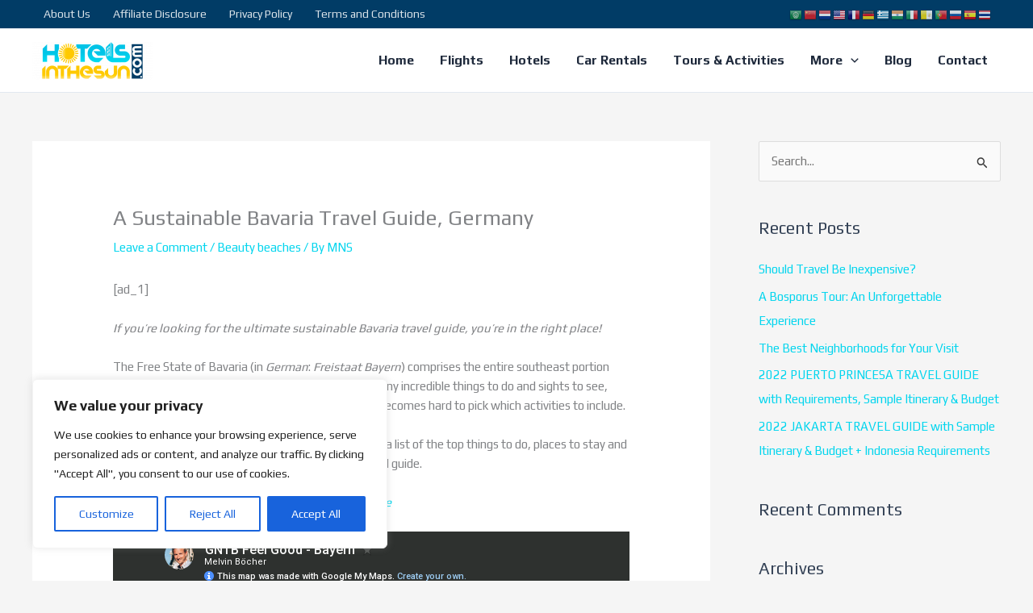

--- FILE ---
content_type: text/html; charset=utf-8
request_url: https://www.google.com/maps/d/embed?mid=1inkl42JRs3h9kwALdLkpPNeCwTZNWVY&ehbc=2E312F
body_size: 4930
content:
<!DOCTYPE html><html itemscope itemtype="http://schema.org/WebSite"><head><script nonce="pEefwml6L412FzU_oDus9g">window['ppConfig'] = {productName: '06194a8f37177242d55a18e38c5a91c6', deleteIsEnforced:  false , sealIsEnforced:  false , heartbeatRate:  0.5 , periodicReportingRateMillis:  60000.0 , disableAllReporting:  false };(function(){'use strict';function k(a){var b=0;return function(){return b<a.length?{done:!1,value:a[b++]}:{done:!0}}}function l(a){var b=typeof Symbol!="undefined"&&Symbol.iterator&&a[Symbol.iterator];if(b)return b.call(a);if(typeof a.length=="number")return{next:k(a)};throw Error(String(a)+" is not an iterable or ArrayLike");}var m=typeof Object.defineProperties=="function"?Object.defineProperty:function(a,b,c){if(a==Array.prototype||a==Object.prototype)return a;a[b]=c.value;return a};
function n(a){a=["object"==typeof globalThis&&globalThis,a,"object"==typeof window&&window,"object"==typeof self&&self,"object"==typeof global&&global];for(var b=0;b<a.length;++b){var c=a[b];if(c&&c.Math==Math)return c}throw Error("Cannot find global object");}var p=n(this);function q(a,b){if(b)a:{var c=p;a=a.split(".");for(var d=0;d<a.length-1;d++){var e=a[d];if(!(e in c))break a;c=c[e]}a=a[a.length-1];d=c[a];b=b(d);b!=d&&b!=null&&m(c,a,{configurable:!0,writable:!0,value:b})}}
q("Object.is",function(a){return a?a:function(b,c){return b===c?b!==0||1/b===1/c:b!==b&&c!==c}});q("Array.prototype.includes",function(a){return a?a:function(b,c){var d=this;d instanceof String&&(d=String(d));var e=d.length;c=c||0;for(c<0&&(c=Math.max(c+e,0));c<e;c++){var f=d[c];if(f===b||Object.is(f,b))return!0}return!1}});
q("String.prototype.includes",function(a){return a?a:function(b,c){if(this==null)throw new TypeError("The 'this' value for String.prototype.includes must not be null or undefined");if(b instanceof RegExp)throw new TypeError("First argument to String.prototype.includes must not be a regular expression");return this.indexOf(b,c||0)!==-1}});function r(a,b,c){a("https://csp.withgoogle.com/csp/proto/"+encodeURIComponent(b),JSON.stringify(c))}function t(){var a;if((a=window.ppConfig)==null?0:a.disableAllReporting)return function(){};var b,c,d,e;return(e=(b=window)==null?void 0:(c=b.navigator)==null?void 0:(d=c.sendBeacon)==null?void 0:d.bind(navigator))!=null?e:u}function u(a,b){var c=new XMLHttpRequest;c.open("POST",a);c.send(b)}
function v(){var a=(w=Object.prototype)==null?void 0:w.__lookupGetter__("__proto__"),b=x,c=y;return function(){var d=a.call(this),e,f,g,h;r(c,b,{type:"ACCESS_GET",origin:(f=window.location.origin)!=null?f:"unknown",report:{className:(g=d==null?void 0:(e=d.constructor)==null?void 0:e.name)!=null?g:"unknown",stackTrace:(h=Error().stack)!=null?h:"unknown"}});return d}}
function z(){var a=(A=Object.prototype)==null?void 0:A.__lookupSetter__("__proto__"),b=x,c=y;return function(d){d=a.call(this,d);var e,f,g,h;r(c,b,{type:"ACCESS_SET",origin:(f=window.location.origin)!=null?f:"unknown",report:{className:(g=d==null?void 0:(e=d.constructor)==null?void 0:e.name)!=null?g:"unknown",stackTrace:(h=Error().stack)!=null?h:"unknown"}});return d}}function B(a,b){C(a.productName,b);setInterval(function(){C(a.productName,b)},a.periodicReportingRateMillis)}
var D="constructor __defineGetter__ __defineSetter__ hasOwnProperty __lookupGetter__ __lookupSetter__ isPrototypeOf propertyIsEnumerable toString valueOf __proto__ toLocaleString x_ngfn_x".split(" "),E=D.concat,F=navigator.userAgent.match(/Firefox\/([0-9]+)\./),G=(!F||F.length<2?0:Number(F[1])<75)?["toSource"]:[],H;if(G instanceof Array)H=G;else{for(var I=l(G),J,K=[];!(J=I.next()).done;)K.push(J.value);H=K}var L=E.call(D,H),M=[];
function C(a,b){for(var c=[],d=l(Object.getOwnPropertyNames(Object.prototype)),e=d.next();!e.done;e=d.next())e=e.value,L.includes(e)||M.includes(e)||c.push(e);e=Object.prototype;d=[];for(var f=0;f<c.length;f++){var g=c[f];d[f]={name:g,descriptor:Object.getOwnPropertyDescriptor(Object.prototype,g),type:typeof e[g]}}if(d.length!==0){c=l(d);for(e=c.next();!e.done;e=c.next())M.push(e.value.name);var h;r(b,a,{type:"SEAL",origin:(h=window.location.origin)!=null?h:"unknown",report:{blockers:d}})}};var N=Math.random(),O=t(),P=window.ppConfig;P&&(P.disableAllReporting||P.deleteIsEnforced&&P.sealIsEnforced||N<P.heartbeatRate&&r(O,P.productName,{origin:window.location.origin,type:"HEARTBEAT"}));var y=t(),Q=window.ppConfig;if(Q)if(Q.deleteIsEnforced)delete Object.prototype.__proto__;else if(!Q.disableAllReporting){var x=Q.productName;try{var w,A;Object.defineProperty(Object.prototype,"__proto__",{enumerable:!1,get:v(),set:z()})}catch(a){}}
(function(){var a=t(),b=window.ppConfig;b&&(b.sealIsEnforced?Object.seal(Object.prototype):b.disableAllReporting||(document.readyState!=="loading"?B(b,a):document.addEventListener("DOMContentLoaded",function(){B(b,a)})))})();}).call(this);
</script><title itemprop="name">GNTB Feel Good - Bayern - Google My Maps</title><meta name="robots" content="noindex,nofollow"/><meta http-equiv="X-UA-Compatible" content="IE=edge,chrome=1"><meta name="viewport" content="initial-scale=1.0,minimum-scale=1.0,maximum-scale=1.0,user-scalable=0,width=device-width"/><meta name="description" itemprop="description" content="GNTB Feel Good - Bayern"/><meta itemprop="url" content="https://www.google.com/maps/d/viewer?mid=1inkl42JRs3h9kwALdLkpPNeCwTZNWVY"/><meta itemprop="image" content="https://www.google.com/maps/d/thumbnail?mid=1inkl42JRs3h9kwALdLkpPNeCwTZNWVY"/><meta property="og:type" content="website"/><meta property="og:title" content="GNTB Feel Good - Bayern - Google My Maps"/><meta property="og:description" content="GNTB Feel Good - Bayern"/><meta property="og:url" content="https://www.google.com/maps/d/viewer?mid=1inkl42JRs3h9kwALdLkpPNeCwTZNWVY"/><meta property="og:image" content="https://www.google.com/maps/d/thumbnail?mid=1inkl42JRs3h9kwALdLkpPNeCwTZNWVY"/><meta property="og:site_name" content="Google My Maps"/><meta name="twitter:card" content="summary_large_image"/><meta name="twitter:title" content="GNTB Feel Good - Bayern - Google My Maps"/><meta name="twitter:description" content="GNTB Feel Good - Bayern"/><meta name="twitter:image:src" content="https://www.google.com/maps/d/thumbnail?mid=1inkl42JRs3h9kwALdLkpPNeCwTZNWVY"/><link rel="stylesheet" id="gmeviewer-styles" href="https://www.gstatic.com/mapspro/_/ss/k=mapspro.gmeviewer.vXPy3eFlWvE.L.W.O/am=AAAE/d=0/rs=ABjfnFUc4wRW9bnXD_rw-Jd18NVYqFrlnw" nonce="JT8cDvM_KCLvw9lUPD9gdg"><link rel="stylesheet" href="https://fonts.googleapis.com/css?family=Roboto:300,400,500,700" nonce="JT8cDvM_KCLvw9lUPD9gdg"><link rel="shortcut icon" href="//www.gstatic.com/mapspro/images/favicon-001.ico"><link rel="canonical" href="https://www.google.com/mymaps/viewer?mid=1inkl42JRs3h9kwALdLkpPNeCwTZNWVY&amp;hl=en_US"></head><body jscontroller="O1VPAb" jsaction="click:cOuCgd;"><div class="c4YZDc HzV7m-b7CEbf SfQLQb-QClCJf-giiMnc SfQLQb-dIxMhd-bN97Pc-b3rLgd"><div class="jQhVs-haAclf"><div class="jQhVs-uMX1Ee-My5Dr-purZT-uDEFge"><div class="jQhVs-uMX1Ee-My5Dr-purZT-uDEFge-bN97Pc"><div class="jQhVs-uMX1Ee-My5Dr-purZT-uDEFge-Bz112c"></div><div class="jQhVs-uMX1Ee-My5Dr-purZT-uDEFge-fmcmS-haAclf"><div class="jQhVs-uMX1Ee-My5Dr-purZT-uDEFge-fmcmS">Open full screen to view more</div></div></div></div></div><div class="i4ewOd-haAclf"><div class="i4ewOd-UzWXSb" id="map-canvas"></div></div><div class="X3SwIb-haAclf NBDE7b-oxvKad"><div class="X3SwIb-i8xkGf"></div></div><div class="Te60Vd-ZMv3u dIxMhd-bN97Pc-b3rLgd"><div class="dIxMhd-bN97Pc-Tswv1b-Bz112c"></div><div class="dIxMhd-bN97Pc-b3rLgd-fmcmS">This map was created by a user. <a href="//support.google.com/mymaps/answer/3024454?hl=en&amp;amp;ref_topic=3188329" target="_blank">Learn how to create your own.</a></div><div class="dIxMhd-bN97Pc-b3rLgd-TvD9Pc" title="Close"></div></div><script nonce="pEefwml6L412FzU_oDus9g">
  function _DumpException(e) {
    if (window.console) {
      window.console.error(e.stack);
    }
  }
  var _pageData = "[[1,null,null,null,null,null,null,null,null,null,\"at\",\"\",\"\",1766219476924,\"\",\"en_US\",false,[],\"https://www.google.com/maps/d/viewer?mid\\u003d1inkl42JRs3h9kwALdLkpPNeCwTZNWVY\",\"https://www.google.com/maps/d/embed?mid\\u003d1inkl42JRs3h9kwALdLkpPNeCwTZNWVY\\u0026ehbc\\u003d2E312F\",\"https://www.google.com/maps/d/edit?mid\\u003d1inkl42JRs3h9kwALdLkpPNeCwTZNWVY\",\"https://www.google.com/maps/d/thumbnail?mid\\u003d1inkl42JRs3h9kwALdLkpPNeCwTZNWVY\",null,null,true,\"https://www.google.com/maps/d/print?mid\\u003d1inkl42JRs3h9kwALdLkpPNeCwTZNWVY\",\"https://www.google.com/maps/d/pdf?mid\\u003d1inkl42JRs3h9kwALdLkpPNeCwTZNWVY\",\"https://www.google.com/maps/d/viewer?mid\\u003d1inkl42JRs3h9kwALdLkpPNeCwTZNWVY\",null,false,\"/maps/d\",\"maps/sharing\",\"//www.google.com/intl/en_US/help/terms_maps.html\",true,\"https://docs.google.com/picker\",null,false,null,[[[\"//www.gstatic.com/mapspro/images/google-my-maps-logo-regular-001.png\",143,25],[\"//www.gstatic.com/mapspro/images/google-my-maps-logo-regular-2x-001.png\",286,50]],[[\"//www.gstatic.com/mapspro/images/google-my-maps-logo-small-001.png\",113,20],[\"//www.gstatic.com/mapspro/images/google-my-maps-logo-small-2x-001.png\",226,40]]],1,\"https://www.gstatic.com/mapspro/_/js/k\\u003dmapspro.gmeviewer.en_US.0bmInwNhsTo.O/am\\u003dAAAE/d\\u003d0/rs\\u003dABjfnFWiR5qEQB-0iL1MHal3E0CYGs9rmA/m\\u003dgmeviewer_base\",null,null,true,null,\"US\",null,null,null,null,null,null,true],[\"mf.map\",\"1inkl42JRs3h9kwALdLkpPNeCwTZNWVY\",\"GNTB Feel Good - Bayern\",null,[10.0089887,53.55334130000001,13.485908,48.35011710000002],[10.0089887,53.55334130000001,13.485908,48.35011710000002],[[null,\"Je8cMHQZ_Q0\",\"Accommodation\",\"\",[[[\"https://mt.googleapis.com/vt/icon/name\\u003dicons/onion/SHARED-mymaps-container-bg_4x.png,icons/onion/SHARED-mymaps-container_4x.png,icons/onion/1603-house_4x.png\\u0026highlight\\u003dff000000,3949AB\\u0026scale\\u003d2.0\"],null,1,1,[[null,[53.55334130000001,10.0089887]],\"0\",null,\"Je8cMHQZ_Q0\",[53.55334130000001,10.0089887],[0,0],\"40C33A442CE546A4\"],[[\"Hotel Fürst Bismarck\"]]],[[\"https://mt.googleapis.com/vt/icon/name\\u003dicons/onion/SHARED-mymaps-container-bg_4x.png,icons/onion/SHARED-mymaps-container_4x.png,icons/onion/1603-house_4x.png\\u0026highlight\\u003dff000000,3949AB\\u0026scale\\u003d2.0\"],null,1,1,[[null,[48.35011710000002,13.3216465]],\"0\",null,\"Je8cMHQZ_Q0\",[48.35011710000001,13.3216465],[0,0],\"3F3BFB11FDA2686B\"],[[\"BIO Thermalhotel Falkenhof\"]]],[[\"https://mt.googleapis.com/vt/icon/name\\u003dicons/onion/SHARED-mymaps-container-bg_4x.png,icons/onion/SHARED-mymaps-container_4x.png,icons/onion/1603-house_4x.png\\u0026highlight\\u003dff000000,3949AB\\u0026scale\\u003d2.0\"],null,1,1,[[null,[48.9142588,13.0780737]],\"0\",null,\"Je8cMHQZ_Q0\",[48.9142588,13.0780737],[0,0],\"3F3C09C2E61F2392\"],[[\"7 Sentidos\"]]]],null,null,true,null,null,null,null,[[\"Je8cMHQZ_Q0\",1,null,null,null,\"https://www.google.com/maps/d/kml?mid\\u003d1inkl42JRs3h9kwALdLkpPNeCwTZNWVY\\u0026resourcekey\\u0026lid\\u003dJe8cMHQZ_Q0\",null,null,null,null,null,2,null,[[[\"40C33A442CE546A4\",[[[53.55334130000001,10.0089887]]],null,null,0,[[\"Name\",[\"Hotel Fürst Bismarck\"],1],null,null,null,[null,\"ChIJwYvJzeaOsUcRN8ZZhihirHA\",true]],null,0],[\"3F3BFB11FDA2686B\",[[[48.35011710000001,13.3216465]]],null,null,0,[[\"Name\",[\"BIO Thermalhotel Falkenhof\"],1],null,null,null,[null,\"ChIJG-n6YihEdEcRXENlz3HlYRE\",true]],null,1],[\"3F3C09C2E61F2392\",[[[48.9142588,13.0780737]]],null,null,0,[[\"Name\",[\"7 Sentidos\"],1],null,null,null,[null,\"ChIJwwQTkIcXdUcRMrCGxJg-Odw\",true]],null,2]],[[[\"https://mt.googleapis.com/vt/icon/name\\u003dicons/onion/SHARED-mymaps-container-bg_4x.png,icons/onion/SHARED-mymaps-container_4x.png,icons/onion/1603-house_4x.png\\u0026highlight\\u003dff000000,3949AB\\u0026scale\\u003d2.0\"],[[\"3949AB\",1],1200],[[\"3949AB\",0.30196078431372547],[\"3949AB\",1],1200]]]]]],null,null,null,null,null,1],[null,\"cUezqqhjTDE\",\"Activities Day 2\",\"\",[[[\"https://mt.googleapis.com/vt/icon/name\\u003dicons/onion/SHARED-mymaps-container-bg_4x.png,icons/onion/SHARED-mymaps-container_4x.png,icons/onion/1644-parking_4x.png\\u0026highlight\\u003dff000000,0F9D58\\u0026scale\\u003d2.0\"],null,1,1,[[null,[48.8109784,13.4736185]],\"0\",null,\"cUezqqhjTDE\",[48.8109784,13.4736185],[0,0],\"40C33B6E31B388C9\"],[[\"Wanderparkplatz Buchberger Leite\"]]],[[\"https://mt.googleapis.com/vt/icon/name\\u003dicons/onion/SHARED-mymaps-container-bg_4x.png,icons/onion/SHARED-mymaps-container_4x.png,icons/onion/1596-hiking-solo_4x.png\\u0026highlight\\u003dff000000,0F9D58\\u0026scale\\u003d2.0\"],null,1,1,[[null,[48.81374659999999,13.4833312]],\"0\",null,\"cUezqqhjTDE\",[48.81374659999999,13.4833312],[0,0],\"3F3BFC572FC7921B\"],[[\"Wanderweg Buchberger Leite Eingang\"]]]],null,null,true,null,null,null,null,[[\"cUezqqhjTDE\",1,null,null,null,\"https://www.google.com/maps/d/kml?mid\\u003d1inkl42JRs3h9kwALdLkpPNeCwTZNWVY\\u0026resourcekey\\u0026lid\\u003dcUezqqhjTDE\",null,null,null,null,null,2,null,[[[\"40C33B6E31B388C9\",[[[48.8109784,13.4736185]]],null,null,0,[[\"Name\",[\"Wanderparkplatz Buchberger Leite\"],1],null,null,null,[null,\"ChIJVWeumpfldEcRtw3mFX-f4cI\",true]],null,3],[\"3F3BFC572FC7921B\",[[[48.81374659999999,13.4833312]]],null,null,1,[[\"Name\",[\"Wanderweg Buchberger Leite Eingang\"],1],null,null,null,[null,\"ChIJg5w0mA3vdEcRxaFkfi49T8I\",true]],null,4]],[[[\"https://mt.googleapis.com/vt/icon/name\\u003dicons/onion/SHARED-mymaps-container-bg_4x.png,icons/onion/SHARED-mymaps-container_4x.png,icons/onion/1644-parking_4x.png\\u0026highlight\\u003dff000000,0F9D58\\u0026scale\\u003d2.0\"],[[\"0F9D58\",1],1200],[[\"0F9D58\",0.30196078431372547],[\"0F9D58\",1],1200]],[[\"https://mt.googleapis.com/vt/icon/name\\u003dicons/onion/SHARED-mymaps-container-bg_4x.png,icons/onion/SHARED-mymaps-container_4x.png,icons/onion/1596-hiking-solo_4x.png\\u0026highlight\\u003dff000000,0F9D58\\u0026scale\\u003d2.0\"],[[\"0F9D58\",1],1200],[[\"0F9D58\",0.30196078431372547],[\"0F9D58\",1],1200]]]]]],null,null,null,null,null,1],[null,\"ygFJWCtDJDo\",\"Activities Day 3\",\"\",[[[\"https://mt.googleapis.com/vt/icon/name\\u003dicons/onion/SHARED-mymaps-container-bg_4x.png,icons/onion/SHARED-mymaps-container_4x.png,icons/onion/1684-shopping-bag_4x.png\\u0026highlight\\u003dff000000,FFD600\\u0026scale\\u003d2.0\"],null,1,1,[[null,[48.5667364,13.4319466]],\"0\",null,\"ygFJWCtDJDo\",[48.5667364,13.4319466],[0,0],\"3F3C0C65C5F59E3D\"],[[\"Passau\"]]],[[\"https://mt.googleapis.com/vt/icon/name\\u003dicons/onion/SHARED-mymaps-container-bg_4x.png,icons/onion/SHARED-mymaps-container_4x.png,icons/onion/1770-city-office-jp_4x.png\\u0026highlight\\u003dff000000,FFD600\\u0026scale\\u003d2.0\"],null,1,1,[[null,[48.575112,13.4686258]],\"0\",null,\"ygFJWCtDJDo\",[48.575112,13.4686258],[0,0],\"40C33CE59AA9F7C4\"],[[\"Tourist-Information Passau Rathausplatz\"]]],[[\"https://mt.googleapis.com/vt/icon/name\\u003dicons/onion/SHARED-mymaps-container-bg_4x.png,icons/onion/SHARED-mymaps-container_4x.png,icons/onion/1577-food-fork-knife_4x.png\\u0026highlight\\u003dff000000,FFD600\\u0026scale\\u003d2.0\"],null,1,1,[[null,[48.5737059,13.4628697]],\"0\",null,\"ygFJWCtDJDo\",[48.5737059,13.4628697],[0,0],\"40C33DC08A3A7DE1\"],[[\"Goldenes Schiff Passau\"]]]],null,null,true,null,null,null,null,[[\"ygFJWCtDJDo\",1,null,null,null,\"https://www.google.com/maps/d/kml?mid\\u003d1inkl42JRs3h9kwALdLkpPNeCwTZNWVY\\u0026resourcekey\\u0026lid\\u003dygFJWCtDJDo\",null,null,null,null,null,2,null,[[[\"3F3C0C65C5F59E3D\",[[[48.5667364,13.4319466]]],null,null,0,[[\"Name\",[\"Passau\"],1],null,null,null,[null,\"ChIJZaCgQ3lYdEcRMK83CaQlHQQ\",true]],null,5],[\"40C33CE59AA9F7C4\",[[[48.575112,13.4686258]]],null,null,1,[[\"Name\",[\"Tourist-Information Passau Rathausplatz\"],1],null,null,null,[null,\"ChIJWxP1NwD2dEcRpMglDnz3JzM\",true]],null,6],[\"40C33DC08A3A7DE1\",[[[48.5737059,13.4628697]]],null,null,2,[[\"Name\",[\"Goldenes Schiff Passau\"],1],null,null,null,[null,\"ChIJtzNX8qlYdEcRqJoDvmGYgKg\",true]],null,7]],[[[\"https://mt.googleapis.com/vt/icon/name\\u003dicons/onion/SHARED-mymaps-container-bg_4x.png,icons/onion/SHARED-mymaps-container_4x.png,icons/onion/1684-shopping-bag_4x.png\\u0026highlight\\u003dff000000,FFD600\\u0026scale\\u003d2.0\"],[[\"FFD600\",1],1200],[[\"FFD600\",0.30196078431372547],[\"FFD600\",1],1200]],[[\"https://mt.googleapis.com/vt/icon/name\\u003dicons/onion/SHARED-mymaps-container-bg_4x.png,icons/onion/SHARED-mymaps-container_4x.png,icons/onion/1770-city-office-jp_4x.png\\u0026highlight\\u003dff000000,FFD600\\u0026scale\\u003d2.0\"],[[\"FFD600\",1],1200],[[\"FFD600\",0.30196078431372547],[\"FFD600\",1],1200]],[[\"https://mt.googleapis.com/vt/icon/name\\u003dicons/onion/SHARED-mymaps-container-bg_4x.png,icons/onion/SHARED-mymaps-container_4x.png,icons/onion/1577-food-fork-knife_4x.png\\u0026highlight\\u003dff000000,FFD600\\u0026scale\\u003d2.0\"],[[\"FFD600\",1],1200],[[\"FFD600\",0.30196078431372547],[\"FFD600\",1],1200]]]]]],null,null,null,null,null,1],[null,\"Vwm9IHdcnpE\",\"Activities Day 4\",\"\",[[[\"https://mt.googleapis.com/vt/icon/name\\u003dicons/onion/SHARED-mymaps-container-bg_4x.png,icons/onion/SHARED-mymaps-container_4x.png,icons/onion/1522-bicycle_4x.png\\u0026highlight\\u003dff000000,C2185B\\u0026scale\\u003d2.0\"],null,1,1,[[null,[48.8493149,13.485908]],\"0\",null,\"Vwm9IHdcnpE\",[48.8493149,13.485908],[0,0],\"40C33E8C87B254FB\"],[[\"WOID RADL - E-Bike Verleih Hohenau\"]]],[[\"https://mt.googleapis.com/vt/icon/name\\u003dicons/onion/SHARED-mymaps-container-bg_4x.png,icons/onion/SHARED-mymaps-container_4x.png,icons/onion/1502-shape_star_4x.png\\u0026highlight\\u003dff000000,C2185B\\u0026scale\\u003d2.0\"],null,1,1,[[null,[48.8908727,13.484678400000002]],\"0\",null,\"Vwm9IHdcnpE\",[48.8908727,13.4846784],[0,0],\"3F3C123E1482972E\"],[[\"Baumwipfelpfad Bayerischer Wald\"]]]],null,null,true,null,null,null,null,[[\"Vwm9IHdcnpE\",1,null,null,null,\"https://www.google.com/maps/d/kml?mid\\u003d1inkl42JRs3h9kwALdLkpPNeCwTZNWVY\\u0026resourcekey\\u0026lid\\u003dVwm9IHdcnpE\",null,null,null,null,null,2,null,[[[\"40C33E8C87B254FB\",[[[48.8493149,13.485908]]],null,null,0,[[\"Name\",[\"WOID RADL - E-Bike Verleih Hohenau\"],1],null,null,null,[null,\"ChIJOVXUpSzndEcR_IEfkfbvEZc\",true]],null,8],[\"3F3C123E1482972E\",[[[48.8908727,13.4846784]]],null,null,1,[[\"Name\",[\"Baumwipfelpfad Bayerischer Wald\"],1],null,null,null,[null,\"ChIJ57XlwfLndEcRCOBwoPFEoGI\",true]],null,9]],[[[\"https://mt.googleapis.com/vt/icon/name\\u003dicons/onion/SHARED-mymaps-container-bg_4x.png,icons/onion/SHARED-mymaps-container_4x.png,icons/onion/1522-bicycle_4x.png\\u0026highlight\\u003dff000000,C2185B\\u0026scale\\u003d2.0\"],[[\"C2185B\",1],1200],[[\"C2185B\",0.30196078431372547],[\"C2185B\",1],1200]],[[\"https://mt.googleapis.com/vt/icon/name\\u003dicons/onion/SHARED-mymaps-container-bg_4x.png,icons/onion/SHARED-mymaps-container_4x.png,icons/onion/1502-shape_star_4x.png\\u0026highlight\\u003dff000000,C2185B\\u0026scale\\u003d2.0\"],[[\"C2185B\",1],1200],[[\"C2185B\",0.30196078431372547],[\"C2185B\",1],1200]]]]]],null,null,null,null,null,1]],[2],null,null,\"mapspro_in_drive\",\"1inkl42JRs3h9kwALdLkpPNeCwTZNWVY\",\"https://drive.google.com/abuse?id\\u003d1inkl42JRs3h9kwALdLkpPNeCwTZNWVY\",true,false,false,\"\",2,false,\"https://www.google.com/maps/d/kml?mid\\u003d1inkl42JRs3h9kwALdLkpPNeCwTZNWVY\\u0026resourcekey\",1183,false,false,\"\",true,\"\",true,[\"Melvin Böcher\",\"https://lh3.googleusercontent.com/a-/ALV-UjWhFi-eW8UrPs0ZxhDWwuIhAK1ejYiTOUDtiGWld0CUvDK1cgJsRw\"],[null,null,[1660812830,51503000],[1660812830,135000000]],false,\"https://support.google.com/legal/troubleshooter/1114905#ts\\u003d9723198%2C1115689\"]]";</script><script type="text/javascript" src="//maps.googleapis.com/maps/api/js?v=3.61&client=google-maps-pro&language=en_US&region=US&libraries=places,visualization,geometry,search" nonce="pEefwml6L412FzU_oDus9g"></script><script id="base-js" src="https://www.gstatic.com/mapspro/_/js/k=mapspro.gmeviewer.en_US.0bmInwNhsTo.O/am=AAAE/d=0/rs=ABjfnFWiR5qEQB-0iL1MHal3E0CYGs9rmA/m=gmeviewer_base" nonce="pEefwml6L412FzU_oDus9g"></script><script nonce="pEefwml6L412FzU_oDus9g">_startApp();</script></div></body></html>